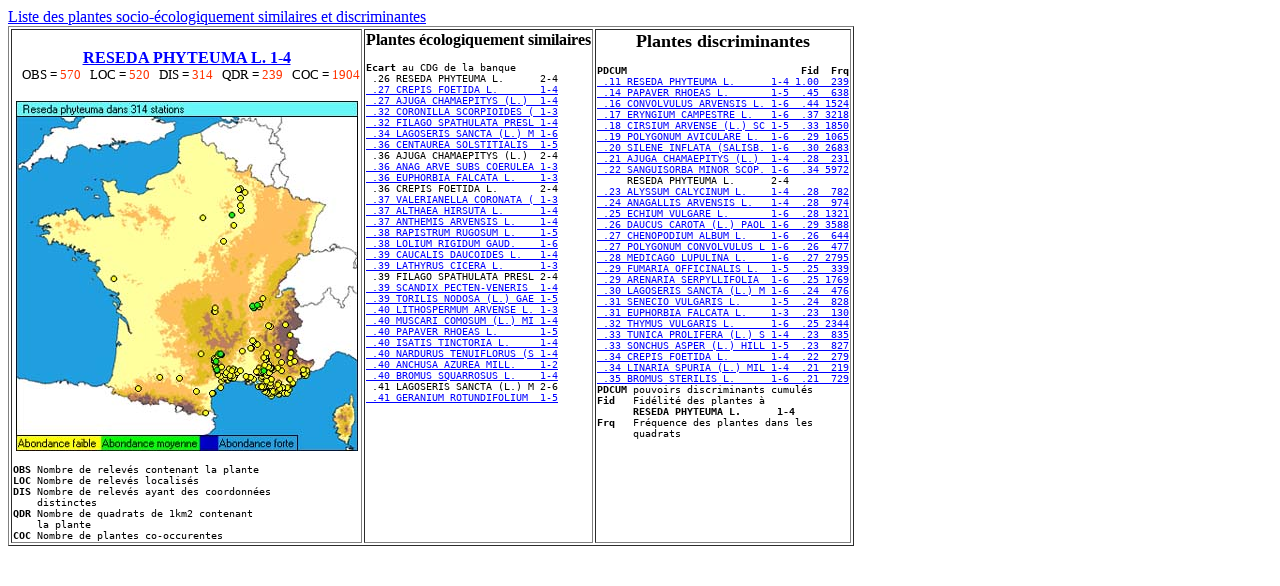

--- FILE ---
content_type: text/html
request_url: http://sophy.tela-botanica.org/PSHTM/PS5166.htm
body_size: 1957
content:
<HTML>
<BODY LINK="#0000ff" VLINK="#800080" 
BACKGROUND="images/Image8.jpg">
<TABLE BORDER=1>
<FONT FACE="#COURIER"><A HREF="Flrl6tis.htm">Liste des 
plantes socio-&eacute;cologiquement similaires et discriminantes</A>
<TD valign=top COLSPAN=3><FONT SIZE=3><BR><CENTER>
<A HREF="../photohtm/SI4608.HTM        "><B>RESEDA PHYTEUMA L.      1-4</B></A></FONT><BR>
<FONT size=2>&nbsp;&nbsp;&nbsp;OBS =<font color="#FF3300">  570</FONT>&nbsp;&nbsp;&nbsp;LOC =<font color="#FF3300">  520</FONT>&nbsp;&nbsp;&nbsp;DIS =<font color="#FF3300">  314</FONT>&nbsp;&nbsp;&nbsp;QDR =<font color="#FF3300">  239</FONT>&nbsp;&nbsp;&nbsp;COC =<font color="#FF3300"> 1904</FONT>
</FONT></CENTER></FONT><BR>
<CENTER><IMG ALIGN=BOTTOM SRC="images/P5166.jpg"></CENTER>
<PRE>
<FONT size=2><B>OBS</B>&nbsp;Nombre de relev&eacute;s contenant la plante
<B>LOC</B>&nbsp;Nombre de relev&eacute;s localis&eacute;s
<B>DIS</B>&nbsp;Nombre de relev&eacute;s ayant des coordonn&eacute;es<BR>&nbsp;&nbsp;&nbsp;&nbsp;distinctes
<B>QDR</B>&nbsp;Nombre de quadrats de 1km2 contenant<BR>&nbsp;&nbsp;&nbsp;&nbsp;la plante
<B>COC</B>&nbsp;Nombre de plantes co-occurentes</FONT></PRE></TD>
<TD valign=top><CENTER><FONT SIZE=3>
<B>Plantes &eacute;cologiquement similaires</B></FONT></CENTER>
<PRE><font size=2><B>Ecart</B> au CDG de la banque
 .26 RESEDA PHYTEUMA L.      2-4
<A HREF="PS1453.htm"> .27 CREPIS FOETIDA L.       1-4</A>
<A HREF="PS3142.htm"> .27 AJUGA CHAMAEPITYS (L.)  1-4</A>
<A HREF="PS3920.htm"> .32 CORONILLA SCORPIOIDES ( 1-3</A>
<A HREF="PS1549.htm"> .32 FILAGO SPATHULATA PRESL 1-4</A>
<A HREF="PS1698.htm"> .34 LAGOSERIS SANCTA (L.) M 1-6</A>
<A HREF="PS1344.htm"> .36 CENTAUREA SOLSTITIALIS  1-5</A>
 .36 AJUGA CHAMAEPITYS (L.)  2-4
<A HREF="PS4735.htm"> .36 ANAG ARVE SUBS COERULEA 1-3</A>
<A HREF="PS2772.htm"> .36 EUPHORBIA FALCATA L.    1-3</A>
 .36 CREPIS FOETIDA L.       2-4
<A HREF="PS6662.htm"> .37 VALERIANELLA CORONATA ( 1-3</A>
<A HREF="PS3500.htm"> .37 ALTHAEA HIRSUTA L.      1-4</A>
<A HREF="PS1119.htm"> .37 ANTHEMIS ARVENSIS L.    1-4</A>
<A HREF="PS2494.htm"> .38 RAPISTRUM RUGOSUM L.    1-5</A>
<A HREF="PS8062.htm"> .38 LOLIUM RIGIDUM GAUD.    1-6</A>
<A HREF="PS6387.htm"> .39 CAUCALIS DAUCOIDES L.   1-4</A>
<A HREF="PS4026.htm"> .39 LATHYRUS CICERA L.      1-3</A>
 .39 FILAGO SPATHULATA PRESL 2-4
<A HREF="PS6567.htm"> .39 SCANDIX PECTEN-VENERIS  1-4</A>
<A HREF="PS6613.htm"> .39 TORILIS NODOSA (L.) GAE 1-5</A>
<A HREF="PS195.htm "> .40 LITHOSPERMUM ARVENSE L. 1-3</A>
<A HREF="PS8543.htm"> .40 MUSCARI COMOSUM (L.) MI 1-4</A>
<A HREF="PS3814.htm"> .40 PAPAVER RHOEAS L.       1-5</A>
<A HREF="PS2422.htm"> .40 ISATIS TINCTORIA L.     1-4</A>
<A HREF="PS8090.htm"> .40 NARDURUS TENUIFLORUS (S 1-4</A>
<A HREF="PS143.htm "> .40 ANCHUSA AZUREA MILL.    1-2</A>
<A HREF="PS7837.htm"> .40 BROMUS SQUARROSUS L.    1-4</A>
 .41 LAGOSERIS SANCTA (L.) M 2-6
<A HREF="PS3031.htm"> .41 GERANIUM ROTUNDIFOLIUM  1-5</A>
</FONT></pre></td><td valign=top><CENTER><FONT SIZE=4><B>Plantes discriminantes</B></FONT></CENTER>
<PRE><FONT SIZE=2><B>PDCUM&nbsp;&nbsp;&nbsp;&nbsp;&nbsp;&nbsp;&nbsp;&nbsp;&nbsp;&nbsp;&nbsp;&nbsp;&nbsp;&nbsp;&nbsp;&nbsp;&nbsp;&nbsp;&nbsp;&nbsp;&nbsp;&nbsp;&nbsp;&nbsp;&nbsp;&nbsp;&nbsp;&nbsp;&nbsp;Fid&nbsp;&nbsp;Frq</B>
<A HREF="PS5166.htm"> .11 RESEDA PHYTEUMA L.      1-4 1.00  239</A>
<A HREF="PS3814.htm"> .14 PAPAVER RHOEAS L.       1-5  .45  638</A>
<A HREF="PS1980.htm"> .16 CONVOLVULUS ARVENSIS L. 1-6  .44 1524</A>
<A HREF="PS6428.htm"> .17 ERYNGIUM CAMPESTRE L.   1-6  .37 3218</A>
<A HREF="PS1402.htm"> .18 CIRSIUM ARVENSE (L.) SC 1-5  .33 1850</A>
<A HREF="PS4654.htm"> .19 POLYGONUM AVICULARE L.  1-6  .29 1065</A>
<A HREF="PS779.htm "> .20 SILENE INFLATA (SALISB. 1-6  .30 2683</A>
<A HREF="PS3142.htm"> .21 AJUGA CHAMAEPITYS (L.)  1-4  .28  231</A>
<A HREF="PS5479.htm"> .22 SANGUISORBA MINOR SCOP. 1-6  .34 5972</A>
     RESEDA PHYTEUMA L.      2-4
<A HREF="PS2112.htm"> .23 ALYSSUM CALYCINUM L.    1-4  .28  782</A>
<A HREF="PS4733.htm"> .24 ANAGALLIS ARVENSIS L.   1-4  .28  974</A>
<A HREF="PS180.htm "> .25 ECHIUM VULGARE L.       1-6  .28 1321</A>
<A HREF="PS6409.htm"> .26 DAUCUS CAROTA (L.) PAOL 1-6  .29 3588</A>
<A HREF="PS938.htm "> .27 CHENOPODIUM ALBUM L.    1-6  .26  644</A>
<A HREF="PS4662.htm"> .27 POLYGONUM CONVOLVULUS L 1-6  .26  477</A>
<A HREF="PS4130.htm"> .28 MEDICAGO LUPULINA L.    1-6  .27 2795</A>
<A HREF="PS2887.htm"> .29 FUMARIA OFFICINALIS L.  1-5  .25  339</A>
<A HREF="PS487.htm "> .29 ARENARIA SERPYLLIFOLIA  1-6  .25 1769</A>
<A HREF="PS1698.htm"> .30 LAGOSERIS SANCTA (L.) M 1-6  .24  476</A>
<A HREF="PS1883.htm"> .31 SENECIO VULGARIS L.     1-5  .24  828</A>
<A HREF="PS2772.htm"> .31 EUPHORBIA FALCATA L.    1-3  .23  130</A>
<A HREF="PS3402.htm"> .32 THYMUS VULGARIS L.      1-6  .25 2344</A>
<A HREF="PS879.htm "> .33 TUNICA PROLIFERA (L.) S 1-4  .23  835</A>
<A HREF="PS1909.htm"> .33 SONCHUS ASPER (L.) HILL 1-5  .23  827</A>
<A HREF="PS1453.htm"> .34 CREPIS FOETIDA L.       1-4  .22  279</A>
<A HREF="PS5946.htm"> .34 LINARIA SPURIA (L.) MIL 1-4  .21  219</A>
<A HREF="PS7838.htm"> .35 BROMUS STERILIS L.      1-6  .21  729</A>
<B>PDCUM</B>&nbsp;pouvoirs discriminants cumul&eacute;s
<B>Fid</B>&nbsp;&nbsp;&nbsp;Fid&eacute;lit&eacute; des plantes &agrave; 
&nbsp;&nbsp;&nbsp;&nbsp;&nbsp;&nbsp;<B>RESEDA PHYTEUMA L.      1-4</B>
<B>Frq</B>&nbsp;&nbsp;&nbsp;Fr&eacute;quence des plantes dans les 
&nbsp;&nbsp;&nbsp;&nbsp;&nbsp;&nbsp;quadrats
</FONT></PRE>
</TABLE></FONT>
</BODY>
</HTML>
